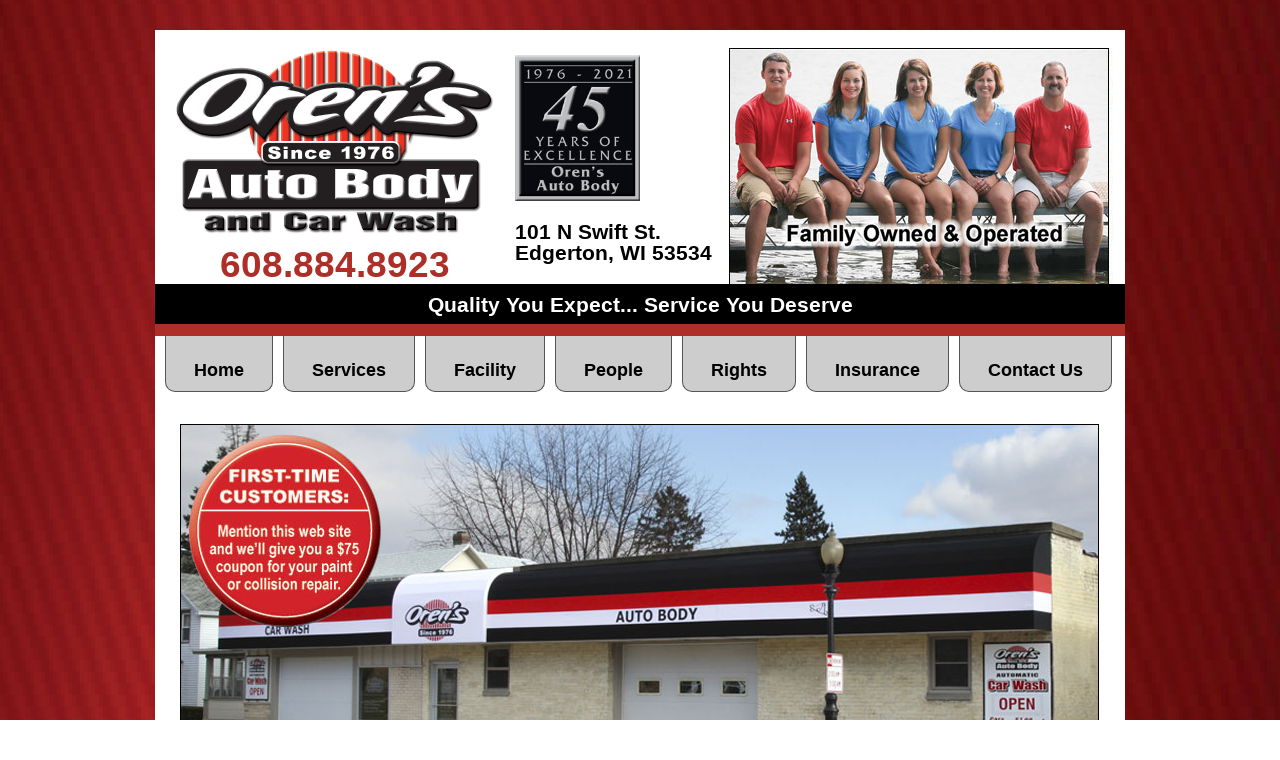

--- FILE ---
content_type: text/html; charset=UTF-8
request_url: https://orensautobody.com/
body_size: 10589
content:

<!DOCTYPE html PUBLIC "-//W3C//DTD XHTML 1.0 Transitional//EN" "http://www.w3.org/TR/xhtml1/DTD/xhtml1-transitional.dtd">
<html xmlns="http://www.w3.org/1999/xhtml">
<head>
<meta http-equiv="Content-Type" content="text/html; charset=UTF-8" />
<!--[if lt IE 7 ]><html class="ie ie6" lang="en"> <![endif]-->
<!--[if IE 7 ]><html class="ie ie7" lang="en"> <![endif]-->
<!--[if IE 8 ]><html class="ie ie8" lang="en"> <![endif]-->
<!--[if (gte IE 9)|!(IE)]><!--><html lang="en"> <!--<![endif]-->

	<!-- Basic Page Needs
  ================================================== -->
	<title>Oren's Auto Body and Carwash - Since 1976</title>
	<meta name="description" content="">
	<meta name="author" content="">

	<!-- Mobile Specific Metas
  ================================================== -->
	<meta name="viewport" content="width=device-width, initial-scale=1, maximum-scale=1">

	<!-- CSS
  ================================================== -->
	<link rel="stylesheet" href="css/base.css">
	<link rel="stylesheet" href="css/skeleton.css">
	<link rel="stylesheet" href="css/layout.css">
    
    <!--<link href='http://fonts.googleapis.com/css?family=Ubuntu+Condensed' rel='stylesheet' type='text/css'>-->
    

	<!--[if lt IE 9]>
		<script src="http://html5shim.googlecode.com/svn/trunk/html5.js"></script>
	<![endif]-->
	<!-- SCRIPTS
	================================================== -->    
	<!-- Add jQuery library -->
	<script type="text/javascript" src="js/jquery-1.7.2.min.js"></script>

	<!-- Add mousewheel plugin (this is optional) -->
	<script type="text/javascript" src="js/jquery.mousewheel-3.0.6.pack.js"></script>

	<!-- Add fancyBox main JS and CSS files -->
	<script type="text/javascript" src="js/jquery.fancybox.js?v=2.0.6"></script>
	<link rel="stylesheet" type="text/css" href="js/jquery.fancybox.css?v=2.0.6" media="screen" />

	<!-- Add Button helper (this is optional) -->
	<link rel="stylesheet" type="text/css" href="js/helpers/jquery.fancybox-buttons.css?v=1.0.2" />
	<script type="text/javascript" src="js/helpers/jquery.fancybox-buttons.js?v=1.0.2"></script>
    
	<script type="text/javascript">
	function showonlyone(thechosenone) {
     $('div[name|="divcontent"]').each(function(index) {
          if ($(this).attr("id") == thechosenone) {
               $(this).show(0); //200
          }
          else {
               $(this).hide(0); //600
          }
     });
	}
	
	$(document).ready(function() {
	$(".various").fancybox({
		maxWidth	: 700,
		maxHeight	: 600,
		fitToView	: false,
		width		: '70%',
		height		: '70%',
		autoSize	: false,
		closeClick	: false,
		openEffect	: 'none',
		closeEffect	: 'none'
	});
	});

	/*
			 *  Button helper. Disable animations, hide close button, change title type and content
			 */

			$('.fancybox-buttons').fancybox({
				openEffect  : 'none',
				closeEffect : 'none',

				prevEffect : 'none',
				nextEffect : 'none',

				closeBtn  : false,

				helpers : {
					title : {
						type : 'inside'
					},
					buttons	: {}
				},

				afterLoad : function() {
					this.title = 'Image ' + (this.index + 1) + ' of ' + this.group.length + (this.title ? ' - ' + this.title : '');
				}
			});
			
			/* Simple image gallery. Uses default settings */
			$('.fancybox').fancybox();
	</script>

	<!-- Favicons
	================================================== -->
	<link rel="shortcut icon" href="img/favicon.ico">
	<link rel="apple-touch-icon" href="img/apple-touch-icon.png">
	<link rel="apple-touch-icon" sizes="72x72" href="img/apple-touch-icon-72x72.png">
	<link rel="apple-touch-icon" sizes="114x114" href="img/apple-touch-icon-114x114.png">

</head>
<body>



	<!-- Primary Page Layout
	================================================== -->


	<!-- Delete everything in this .container and get started on your own site! -->

	<div class="container" style="background:#FFF;">
    <div class="container spacing">
	  <div class="sixteen columns" style="background:url(img/family.photo.front.jpg) right bottom  no-repeat; min-height:250px;">
            <div class="six columns logo"><a href="javascript:showonlyone('home');"><img src="img/logo.png" width="318" height="184" alt="Oren's Auto Body Logo" /></a>
            <h1 style="display:none;">Oren's Auto Body and Car Wash</h1><span class="phone">608.884.8923</span>
            </div>
            <div class="ten columns">
                <div style="float:right;" class="six columns foo">&nbsp;
                </div>
				<p class="address"><img src="/img/45yrs.jpg" style="max-width:125px; margin-bottom: 20px;"/><br>101 N Swift St.<br />
                Edgerton, WI 53534</p>
            </div>
      </div>
        <div class="sixteen columns tagline">
			Quality You Expect... Service You Deserve
		</div>
        <div class="sixteen columns">
		  <ul id="main_menu">
			<li id="menus"><a accesskey="H" href="javascript:showonlyone('home');">Home</a></li>
			<li id="menus"><a accesskey="S" href="javascript:showonlyone('services');">Services</a></li>
			<li id="menus"><a accesskey="F" href="javascript:showonlyone('facility');">Facility</a></li>
			<li id="menus"><a accesskey="P" href="javascript:showonlyone('people');">People</a></li>
			<li id="menus"><a accesskey="R" href="javascript:showonlyone('rights');">Rights</a></li>
			<li id="menus"><a accesskey="I" href="javascript:showonlyone('insurance');">Insurance</a></li>
   			<li id="menus"><a accesskey="C" href="javascript:showonlyone('contactus');">Contact Us</a></li>
			</ul>
		</div>
        <div class="sixteen columns" style="text-align:center; margin:20px auto;">
          <div name="divcontent" id="home" style="display:block;">
          	<a class="fancybox" href="img/home.image.jpg" data-fancybox-group="gallery" title="FIRST TIME CUSTOMERS: Mention this web site and we'll give you a $75 coupon for your paint or collision repair."><img src="img/home.image.jpg" width="917" height="407" style="margin:0 auto;"></a>
          </div>
          <div name="divcontent" id="services">
            <h2>Services</h2>
            <h3> Auto Body Repair - Monday - Friday 8 a.m. - 5 p.m.</h3>
            <p> Oren’s Auto Body has been providing outstanding repairs and customer service to the local communities since 1976. At Oren’s, WE CARE. We care because we want our customers to be satisfied. First, we always want to be sure that you and any passengers are ok. Next, we don’t want this situation to be a hassle and upset your daily life so we will provide you with a FREE loaner vehicle to use while yours is being repaired. Then with your permission, we will handle the claim from start to finish with any insurance company. We will order the correct parts and provide quality repairs, workmanship and service. A Written Lifetime Warranty for the repairs is provided upon delivery. When you have your vehicle repaired by the professional technicians at Oren’s, you are guaranteed complete satisfaction.</p>
            <h3>QUALITY YOU EXPECT…SERVICE YOU DESERVE.</h3>
            <p>&nbsp;</p>
            <h3> Car Wash - Monday - Saturday 8 a.m. - 5 p.m., Weather permitting</h3>
            <p> Our automatic drive thru car wash is like no other automatic car wash you’ve probably experienced! When you drive up you will be greeted by a Car Wash Attendant. He/She will take your “order” for the service you would like before you begin the clean car experience. Your vehicle will be sprayed off by the attendant and then you will be guided on the automatic track. Once you’re on the track and your vehicle is in neutral, you can sit back, relax and enjoy the ride. Your vehicle will be guided through to the end where attendants will again greet you and dry your vehicle with baby soft towels. When the attendants are done drying, they will give you a smile, thanks and nod of the head to indicate that it is safe for you to put your vehicle in gear to leave. You will leave feeling happy with a clean vehicle knowing you are adding years to your vehicles life by keeping it clean.<br>
            </p>
            <h3>Vehicle Detailing - Available by appointment</h3>
            <p>In the busy world we live in, not many have time to clean their own vehicle. At Oren’s we offer several detailing packages. Our very essential package includes interior vacuuming, windows, wipe down of all panels, seats (if leather) and exterior wash. However, vehicles work hard too, so we also offer “all day spa” packages as well which includes shampooing, exterior buffing or wax. It’s your choice, pick a package or customize what is just right for your vehicle and budget. Call today to make your appointment!</p>
            <div class="rounded_callouts thirty first">
            <h4><strong>Essential Package</strong></h4>
            <p>Thorough wash of the exterior, clean wheels and wheel wells. Completely hand dry exterior and all door jams with baby soft, clean towels. We’ll wash the interior windows, vacuum all the seats, floor mats and the interior carpet, wipe down the dash, panels, leather seats and trim. Need the interior shampooed? </p>
            <ul>
              <li><strong>Add $25. per row of seats in vehicle.</strong></li>
              <li><strong> Cars $45. + tax</strong></li>
              <li><strong>SUVs/Vans/Trucks $55. + tax</strong></li>
            </ul>
            </div>
            <div class="rounded_callouts thirty">
            <h4> <strong>Exterior Package</strong></h4>
            <p>Our signature clay treatment to remove pollen dots, tree sap, bugs, brake dust spots and other minor imperfections. We’ll top it off by applying a coat of top of the line synthetic polymer sealant to protect finish. Note: This package does not include any interior cleaning of the vehicle.</p>
<ul>
          <li><strong>Cars $87. + tax</strong></li>
          <li><strong>SUVs/Vans/Trucks $115. + tax</strong></li>
          </ul>
          </div>
            <div class="rounded_callouts thirty">
            <h4><strong>Exceptional Package</strong></h4>
            <p>This is the complete VIP treatment. Your vehicle will thank you later. All the services above are included
            here. In addition we’ll completely shampoo the interior and all mats. Complete cleaning of engine
            compartment will be done.</p>
            <ul>
              <li><strong>Cars $193. + tax</strong></li>
              <li><strong>SUVs/Vans/Trucks $233. + tax</strong></li>
            </ul>
            </div>
            <div class="clearfix">&nbsp;</div>
            <div class="rounded_callouts hundred" style="text-align:center;"><a href="pdf/DetailServiceFlyer2018.pdf" title="Printable service list" target="_blank">Download a PDF printable version of Our Service Packages</a></div>
            <!-- 
			<h4>Additional Services</h4>
            <p>(Note: These are included in the Exceptional Package)</p>
            <p><strong><em>These services can be added to our Essential or Exceptional wax treatment packages or purchased            individually.</em></strong></p>
            <ul>
              <li>Exterior machine buff and polish to remove minor scratches. Heavy machine cut may be extra.</li>
              <li>Cars $53. + tax</li>
              <li>SUVs/Vans/Trucks $79. + tax</li>
              <li>Clean Engine Compartment $10. + tax</li>
              <li>Shampoo Interior $ 25. per row of seats + tax</li>
            </ul>
			-->
          </div>
          <div name="divcontent" id="facility">
            <h2>Our Facility</h2>
            <h3> All makes and models and much more!</h3>
            <h3>All repair estimates are not created equal!</h3>
            <p>We know how much your vehicle means to you and how difficult it can be when you have an accident.</p>
            <p>That is why we approach the repair process with the intention to serve you in a manner that makes the process as painless as possible.</p>
            <p>Our mission is to protect the auto repair consumer and empower them with information about 
          their auto repair costs and options.</p>
            <p align="center"><img src="img/facility.image.jpg" width="900" height="538" /></p>
            <h4>QUALITY YOU EXPECT AND SERVICE YOU DESERVE.</h4>
            <p>As our customer, we welcome you. We realize that going to an auto body repair shop is the last thing you want to do. For this very<br />
              reason, we will make this experience unique and different. Our quality, certified technicians and our state-of-the-art equipment ensures<br />
            complete satisfaction guaranteed! Take a look at our services:</p>
            <p align="center"><img src="img/service-checklist.jpg" width="750" height="221" /></p>
            <p>&nbsp;</p>
          </div>
          <div name="divcontent" id="people">
            <h2>Our Team</h2>
            <div class="rounded_callouts hundred">
            <h3><a href="img/shane.oren.jpg" class="fancybox" data-fancybox-group="people" title="Shane Oren"><img src="img/shane.oren.jpg" width="450" height="502" alt="Shane Oren"></a>Shane Oren</h3>
            <h4>President</h4>
            <h6 style="margin-bottom:7px;"><a href="mailto:shane@OrensAutoBody.com">Shane@OrensAutoBody.com</a></h6>
            <p> Shane started working in the family business from the bottom of the ladder at age 12 drying cars in the car wash. In February of 2000, he and Wendy purchased the body shop and car wash from his parents. Today he is responsible for all daily operations of the business. He has been writing estimates, repairing and refinishing damaged vehicles for 20+ years. Since purchasing the business, Shane has acquired employees that he can trust with tasks to provide quality repairs that free up some of his time to focus on managing and leading the shop into the future on a daily basis. However, he is responsible for writing all estimates for our customers and insurance companies.</p>
            </div>
            <div class="rounded_callouts hundred">
            <h3><a href="img/wendy.oren.jpg" class="fancybox" data-fancybox-group="people" title="Wendy Oren"><img src="img/wendy.oren.jpg" width="450" height="502" alt="Wendy Oren"></a>Wendy Oren</h3>
            <h4>Vice President/Marketing</h4>
            <h6 style="margin-bottom:7px;"><a href="mailto:wendy@OrensAutoBody.com">Wendy@OrensAutoBody.com</a></h6>
            <p>Wendy started working full time at the business in August, 2010. She manages the office and is the friendly voice you will get when calling the shop. She sets up and monitors insurance claims for the customers. A major amount of her time is spent on marketing for the shop. This includes creating advertisements, specials, customer referral programs, customer appreciation packages, company newsletters and maintaining insurance agent and company relationships. She has worked in the marketing and customer service field for over 20+ years.</p>
            </div>
			<div class="rounded_callouts hundred">
            <h3><a href="img/josh.olson.jpg" class="fancybox" data-fancybox-group="people" title="Josh Olson"><img src="img/josh.olson.jpg" width="450" height="502" alt="Josh Olson"></a>Josh Olson</h3>
            <h4>Estimator/Parts Coordinator</h4>
            <h6 style="margin-bottom:7px;"><a href="mailto:josh@OrensAutoBody.com">Josh@OrensAutoBody.com</a></h6>
            <p>Josh Olson joined the team as the Estimator & Parts Coordinator in June of 2018. Josh graduated from Blackhawk Technical College in 2008 with a degree in Business Management. His automotive background includes experience in Management, Training, and Purchasing.</p>
			<p>Josh will handle your collision repair process from start to finish with great attention to detail. He will write the initial estimate, schedule your appointment, arrange for a courtesy car (if needed), order parts, and provide updates during the repair process. He will complete all the necessary paperwork and provide photos to your insurance company to make it a stress-free repair.  Give Josh a call today to schedule an appointment to get your Free Estimate.</p>

            </div>
            <div class="rounded_callouts hundred">
            <h3><a href="img/levi.clavey.jpg" class="fancybox" data-fancybox-group="people" title="Levi Clavey"><img src="img/levi.clavey.jpg" width="450" height="502" alt="Levi Clavey"></a>Levi Clavey</h3>
            <h4>Lead Technician</h4>
            <p>Levi has been working at Oren’s since 1997. He started working as a car wash attendant in high school. In 2000, he moved into the body shop and began his education for auto body repair. Levi has been trained in all areas of repair, including airbags.</p>
            </div>
            
            <div class="clear"></div>
          </div>
          <div name="divcontent" id="rights">
          	<h2>Rights</h2>
          	<h3>You have rights!</h3>
          	<h4> Important things you need to know:</h4>
          	<ol>
          	  <li> Your vehicle is likely the second largest investment you make. Preserve it’s value and your safety by having it repaired professionally.</li>
          	  <li> Never drive a vehicle that could be unsafe because of damages.</li>
          	  <li> Some insurance companies may want their representatives to inspect your vehicle before having your car repaired. You may leave your vehicle at our shop and ask that they do the inspection here, or visit their claim center.</li>
          	  <li> There is no law requiring you to obtain more than one estimate. YOU have the right to go to the repair shop of your choice. You are not required to use any particular shop.</li>
          	  <li> Differences in repair estimates are common. A lower estimate may not include all the necessary work. If you are unsure why one estimate is different from another you have received, please ask us. We are here to help.</li>
          	  <li> Choose a shop with uni-body and frame repair equipment and certified technicians.</li>
          	  <li> Ask if the shop will be using genuine manufacturer (OEM) replacement parts.</li>
          	  <li> Ask if the shop offers a written lifetime warranty on repairs.</li>
          	  <li> Ask if the shop offers free loaner vehicles while repairs are being made.</li>
          	  <li> We would be glad to help you negotiate your claim with your insurance company from start to finish.</li>
       	    </ol>
       	  </div>
          <div name="divcontent" id="insurance">
          	<h2>Insurance</h2>
          	<h3> Direct Repair Programs</h3>
          	<p>We pride our business on <strong>QUALITY</strong> and <strong>SERVICE</strong> for every customer we serve.</p>
          	<p> We are happy to handle ANY insurance claim with ANY insurance company for our customers from       	    start to finish. Remember, where you take your vehicle for the needed repairs is YOUR choice.</p>
          	<p>There are some companies that offer Direct Repair service programs to body shops that meet high 
       	    expectations and standards in all areas of the complete repair process. Oren’s Auto Body is proud to       	    be members of the following insurance companies’ Direct Repair Programs.</p>
          	<ul>
          	  <li>1st Auto &amp; Casualty</li>
          	  <li>Acuity Insurance</li>
          	  <li>Liberty Mutual</li>
              <li>Rural Mutual Insurance</li>
              <li>West Bend Mutual</li>
          	</ul>
            <p>If you do not see your specific insurance company name on our list above no worries, we have a great working relationship with all insurance companies.</p>
          	<h2>Quality You Expect and Service You Deserve.</h2>
            <p>As our customer, we welcome you. We realize that going to an auto body repair shop is the last thing you want to do. For this very<br />
              reason, we will make this experience unique and different. Our quality, certified technicians and our state-of-the-art equipment ensures<br />
            complete satisfaction guaranteed! Take a look at our services:</p>
            <p align="center"><img src="img/service-checklist.jpg" width="750" height="221" /></p>
            <p>&nbsp;</p>
          </div>
          <div name="divcontent" id="contactus">
          	<img src="img/contact.jpg" width="550" height="285" style="float:right; border:1px #000 solid;" />
<h2>Contact Us</h2>
          	<h3>101 N Swift St.<br />Edgerton, WI 53534</h3>
          	<h3>608-884-8923</h3>
            <h4><a class="various fancybox.ajax" href="contact.html">info@OrensAutoBody.com</a></h4>
          	<p>&nbsp;</p>
          	<h4>Get Direction from:</h4>
          	<ul>
          	  <li><a href="https://maps.google.com/maps?q=101+N+Swift+St.+Edgerton,+WI+53534&amp;hl=en&amp;sll=37.0625,-95.677068&amp;sspn=48.421237,100.898438&amp;t=h&amp;hnear=101+Swift+St,+Edgerton,+Wisconsin+53534&amp;z=16" target="_blank">Google Maps</a></li>
          	  <li><a href="http://mapq.st/JU7cI1" target="_blank">Map Quest</a></li>
          	</ul>
          </div>
          <div name="divcontent" id="beforeafter">
            <h2>Before &amp; Afters</h2>
            <h3> All makes and models and much more!</h3>
            <h3>All repair estimates are not created equal!</h3>
            <p>We know how much your vehicle means to you and how difficult it can be when you have an accident.</p>
            <p> That is why we approach the repair process with the intention to serve you in a manner that makes the process as painless as possible.</p>
            <div class="rounded_callouts hundred mission"> Our mission is to protect the auto repair consumer and empower them <br />
            with information about their auto repair costs and options. </div>
            <a href="img/b4after/beforeafter.4.jpg" class="fancybox" data-fancybox-group="b4after"><img src="img/b4after/beforeafter.4.jpg" width="425" style="padding-right:22px;"></a><a href="img/b4after/beforeafter.3.jpg" class="fancybox" data-fancybox-group="b4after"><img src="img/b4after/beforeafter.3.jpg" width="425" style="padding-right:22px;"></a><a href="img/b4after/beforeafter.2.jpg" class="fancybox" data-fancybox-group="b4after"><img src="img/b4after/beforeafter.2.jpg" width="425" style="padding-right:22px;"></a><a href="img/b4after/beforeafter.1.jpg" class="fancybox" data-fancybox-group="b4after"><img src="img/b4after/beforeafter.1.jpg" width="425" style="padding-right:22px;"></a>          </div>
          <div name="divcontent" id="testimonials">
            <h2>What Customers Are Saying</h2>
            <div class="fifty first" style="margin-right:30px;">
            <p>My car looks fabulous! Not only is damage repaired to perfection; but also, my car is spotlessly clean and smelling like new. I highly recommend your company and would return if the need ever arises.<br><em>Carol R. &mdash; Milton, WI</em></p><p>Thank you so much for a job well done! From the beginning you made the process very easy and everyone was so friendly and helpful!<br><em>Abby H. &mdash; Ft. Atkinson, WI</em></p><p>I was very impressed with the service and follow up. A#1 business. Highly recommend to others.<br><em>Chuck N. &mdash; Milton, WI</em></p><p>Roses are red, violets are blue, you made my car look like brand new!<br><em>Linda S. &mdash; Edgerton, WI</em></p><p>Great service from initial vehicle inspection of damages through delivery of finished vehicle. My vehicle looked better than new. Oren's provided some of 
the best customer service I've ever experienced!<br><em>Todd W. &mdash; Edgerton, WI</em></p><p>I couldn't be more pleased and satisfied that I chose to work with Oren's for my car repair. They took all the hassle and stress out of an already frustrating situation and turned it into one where I now feel pride in my shiny, clean car. I wouldn't go anywhere else! Thank you!!<br><em>Amanda P. &mdash; Madison, WI</em></p><p>Thanks again, Shane! Really appreciate everything.<br><em>Alicia F. &mdash; Edgerton, WI</em></p><p>Very happy with ALL the work that was done.<br><em>Richard U. &mdash; Edgerton, WI</em></p><p>Awesome! Very nice people, wonderful to work with. Great experience. They get things done fast!<br><em>Ronda S. &mdash; Janesville, WI</em></p><p>I found Oren's through my insurance company who guaranteed Oren' work. The paint matches perfectly and they took the time to not only fix all the things 
broken, but also took the time to make sure I was completely satisfied. Thank you!<br><em>Ashley H. &mdash; Edgerton, WI</em></p><p>Made my van look like new and treated me like family.<br><em>Rob L. &mdash; Janesviille,WI</em></p><p>Oren's is the best! From Wendy to Shane and all the staff (including car wash, which I've used for 3 years) - all are friendly and clearly understand what FIRST CLASS CUSTOMER SERVICE means. Thank you!<br><em>Priscilla A. &mdash; Edgerton, WI</em></p><p>Every time we come down it's a great experience! Thanks as usual for everything!<br><em>Matt T. &mdash; Edgerton, WI</em></p><p>Shane and Wendy treated me like I was family and made me feel truly comfortable. The work done to my car was fantastic. I couldn't be more pleased with both the work and the way I was treated. I will be a returning customer.<br><em>Chris L. &mdash; Janesville, WI</em></p><p>Shane and his staff are exceptional. They met and exceeded all the needs of the repair and my vehicle was shimmering! Will recommend you to anyone in need. Thanks again!!<br><em>Sheri H. &mdash; Edgerton, WI</em></p><p>Never disappointed.<br><em>Arnie K. &mdash; Edgerton, WI</em></p><p>Very pleased. Very good work. I hope you stay in business for the rest of my life!<br><em>John T. &mdash; Edgerton, WI</em></p><p>Excellent job. Excellent customer service. Car looks GREAT! I will be recommending you to anyone I can.<br><em>Susie O. &mdash; Cambridge, WI</em></p><p>Shane and Wendy were unbelievable when it came to repairing my beloved F-150 after hitting a deer. Service was top notch. I will never take my vehicles anywhere else as long as I live. I will share your shop with my family and friends! Superb job!<br><em>Chad C. &mdash; Milton, WI</em></p><p>Customer service and workmanship are outstanding. We need more businesses like this! Great job Oren's! We will be referring all our friends!<br><em>Jenny &amp; Charlie C. &mdash; Janesville, WI</em></p><p>I have never experienced the quality of both care and concern for my &quot;new&quot; car and me after our traumatic accident. Being so far from home I was worried about leaving the car. After seeing the shop and talking to Wendy, I was assured it would be a good decision. The car looks and rides like new thanks to Shane.<br><em>Laurel D. &mdash; Westchester, IL</em></p><p>I appreciate everything you guys have done to make my incident as painless as possible. I especially appreciate the cleaning of the interior and exterior of the truck upon completion. Made me feel very good to get my new truck back. Thanks so much!<br><em>Jake R. &mdash; Edgerton, WI</em></p><p>You guys are absolutely the best of them all. We always say &quot;Oren's is the best&quot; and we always recommend you! Very satisfied with all that you do.<br><em>Larry N. &mdash; Stoughton, WI</em></p><p>You guys are absolutely the best of them all. We always say &quot;Oren's is the best&quot; and we always recommend you! Very satisfied with all that you do.<br><em>Jim &amp; Vicki J. &mdash; Edgerton, WI</em></p><p>Great working with a local dedicated family.<br><em>Karla K. &mdash; Janesville, WI</em></p><p>Thank you ALL for such a nice staff. My Blazer looks and drives great! Will come back for more work when needed. I'll drive the 100 miles to do so. Thanks again for everything!!!!<br><em>Corine J. &mdash; Hancock, WI</em></p><p>Two accidents in one year - both times you did a great job. I recommend you often! Thank you!<br><em>Maureen F. &mdash; Edgerton, WI</em></p><p>A #1 as always. Thank you for making my car a pleasure to drive again!<br><em>Jim and Vicki J. &mdash; Edgerton, WI</em></p><p>Everything was great - very timely, worked around my schedule, free loaner and all insurance paperwork was done for me. And, the best part is that my car looks great - we think better than when we bought it! Thanks!<br><em>Clayton and Carrie L. &mdash; Edgerton, WI</em></p><p>You guys exceeded my expectations. My car looks and more importantly, feels like brand new. Thank you. My understanding was I had to go to the insurance company's claims center and get a check based on their estimate, then find somewhere to go. I didn’t feel fairly taken care of in that process so I was much more comfortable having someone I trust do the estimate, and I appreciate that!<br><em>Jennifer R. &mdash; Janesville, WI</em></p><p>Thank you for making a negative situation POSITIVE!<br><em>Abigail D. &mdash; Janesville, WI</em></p><p>We always appreciate the extra mile Shane goes to provide excellent customer service. All of the staff follows this ethic and makes the company awesome to work with!<br><em>Mark C. &mdash; Edgerton, WI</em></p><p>Great people and excellent service. Thank you!<br><em>Javier V. &mdash; Edgerton, WI</em></p><p>You made my first accident so much easier to deal with. I'm letting everyone I know how great you are to work with and so timely. Thank you so much!!<br><em>Kathleen H. &mdash; Janesville, WI</em></p><p>Absolutely the BEST experience I've ever had at an auto repair shop - I greatly appreciated the timely repair job, the loaner vehicle and the feeling that I was being taken seriously, even as a woman in a repair shop. Seamless, excellent service. We will be back!! Have already recommended you to friends!<br><em>Christina C. &mdash; Edgerton, WI</em></p><p>Excellent repair job. Cannot tell it was damaged at all! Detailing the inside was greatly appreciated!!<br><em>Garry &amp; Nancy M. &mdash; Janesville, WI</em></p><p>You did a great job. We love the workmanship! Thank you.<br><em>Larry B. &mdash; Milton, WI</em></p><p>A great customer service experience. Oren's Auto Body is by far the top of the class when it comes to auto body repair!<br><em>Richard P. &mdash; Milton, WI</em></p>            </div>
            <div class="clear"></div>
          </div>
          <div name="divcontent" id="community">
            <h2>Oren’s Community Involvement</h2>
            <ul>
            <img src="img/edgerton.jpg" width="350" height="277" style="float:right;" />
			<li><strong>Business Network International</strong> &mdash; Rock River Chapter Shane and Wendy &mdash; <em>2011 to Present</em></li><li><strong>Central Lutheran Church</strong> &mdash; Shane &mdash; <em>1968 to Present</em></li><li><strong>Ducks Unlimited</strong> &mdash; Shane &mdash; <em>Present Member</em></li><li><strong>Edgerton Community Fund</strong> &mdash; Wendy &mdash; <em>2012 to Present</em></li><li><strong>Edgerton Conservation Club</strong> &mdash; Shane &mdash; <em>Present Member</em></li><li><strong>Edgerton Girls Basketball Board Member</strong> &mdash; Wendy &mdash; <em>2010 to Present</em></li><li><strong>Edgerton Track Booster Club Board Member</strong> &mdash; Wendy &mdash; <em>2009 to Present</em></li><li><strong>Edgerton Traveling Boys Basketball Coach</strong> &mdash; Shane &mdash; <em>2008 to Present</em></li><li><strong>Edgerton Traveling Girls Basketball Asst. Coach</strong> &mdash; Shane &mdash; <em>2008 to 2011</em></li><li><strong>Edgerton Volleyball Booster Club Board Member</strong> &mdash; Wendy &mdash; <em>2008 to Present</em></li><li><strong>Edgerton Youth Basketball Board Member</strong> &mdash; Wendy &mdash; <em>2004 to Present</em></li><li><strong>Edgerton Youth Basketball Coach</strong> &mdash; Shane &mdash; <em>2001 to Present</em></li><li><strong>Edgerton Youth Softball Coach</strong> &mdash; Shane &mdash; <em>2007 to Present</em></li><li><strong>Meals on Wheels</strong> &mdash; Wendy &mdash; <em>2011 to Present</em></li><li><strong>St. Joseph Catholic Church</strong> &mdash; Wendy &mdash; <em>1971 to Present</em></li><li><strong>Wild Turkey Federation</strong> &mdash; Shane &mdash; <em>Present Member</em></li>            </ul>
          </div>
          <div name="divcontent" id="family">
            <h2>Meet The Oren Family</h2>
            <h4>Our family business has been proudly serving the area communities since 1976. We take pride in the work we do for our customers. And, when we say family business, we mean            family business!</h4>
            <p> <a href="img/family.photo.lg.jpg" class="fancybox" data-fancybox-group="family" title="The Oren Family"><img src="img/family.photo.lg.jpg" width="400" height="267" alt="Oren Family" align="right" style="margin:10px 0 10px 30px; border:1px #000 solid;"/></a>Shane started working in the car wash at age 12 and the rest is history! In January 2000, he and Wendy purchased the business from his parents. When they are not at the body shop,            they are busy with their three children, Whitney, Seth and Bethany. They enjoy watching all the sporting activities the kids are involved in. When time permits, the family relaxes most            by spending as much time as possible in northern Wisconsin at a family cottage where they enjoy fishing, swimming, skiing and sometimes doing absolutely nothing!</p>
            <p>All three kids help out in the car wash. Applying mailing labels and stamps usually turns  out to be a family project with a takeout pizza! Seth also lends a hand in the body shop. He mentions that someday he will be a “bodyman” just like Dad. Who knows, maybe a third generation?</p>
            <h4>Family owned business since 1976.</h4>
          </div>
        </div>
        
        <div name="divcontent" id="newsletters">
        <h2>Newsletters</h2>
        <p>Click on a link below to view our newsletters in pdf format.</p>
        <ul>
		<li><a href="img/newsletters/2017.Spring.pdf" target="_blank"><strong>Spring 2017</strong></a></li><li><a href="img/newsletters/2017.Winter.pdf" target="_blank"><strong>Winter 2017</strong></a></li><li><a href="img/newsletters/2016.Fall.pdf" target="_blank"><strong>Fall 2016</strong></a></li><li><a href="img/newsletters/2016.Summer.pdf" target="_blank"><strong>Summer 2016</strong></a></li><li><a href="img/newsletters/2016.Winter.pdf" target="_blank"><strong>Winter 2016</strong></a></li><li><a href="img/newsletters/2015.Spring.pdf" target="_blank"><strong>Spring 2015</strong></a></li><li><a href="img/newsletters/2014.July.pdf" target="_blank"><strong>July 2014</strong></a></li><li><a href="img/newsletters/2014.April.pdf" target="_blank"><strong>April 2014</strong></a></li><li><a href="img/newsletters/2014.January.pdf" target="_blank"><strong>January 2014</strong></a></li><li><a href="img/newsletters/2013.Oct.pdf" target="_blank"><strong>October 2013</strong></a></li><li><a href="img/newsletters/2013.July.pdf" target="_blank"><strong>July 2013</strong></a></li><li><a href="img/newsletters/2013.April.pdf" target="_blank"><strong>April 2013</strong></a></li><li><a href="img/newsletters/2013.january.pdf" target="_blank"><strong>January 2013</strong></a></li><li><a href="img/newsletters/2012.October.pdf" target="_blank"><strong>October 2012</strong></a></li><li><a href="img/newsletters/2012.July.pdf" target="_blank"><strong>July 2012</strong></a></li><li><a href="img/newsletters/2012.April.pdf" target="_blank"><strong>April 2002</strong></a></li>        </ul>
        <p>&nbsp;</p>
        </div>
        
        <div name="divcontent" id="thankyou">
        <h2>Thank you for your email.</h2>
        </div>
        <div class="sixteen columns">
			<ul id="footer_menu" style="margin:0;">
			<li id="menus"><a accesskey="B" href="javascript:showonlyone('beforeafter');">Before & After</a></li>
			<li id="menus"><a accesskey="W" href="javascript:showonlyone('testimonials');">What Customers are Saying</a></li>
			<li id="menus"><a accesskey="O" href="javascript:showonlyone('community');">Oren's Community Involvement</a></li>
			<li id="menus"><a accesskey="OM" href="javascript:showonlyone('family');">Meet The Oren Family</a></li>
			</ul>
		</div>
		<div class="sixteen columns footertags">
	    
        <a class="various fancybox.ajax" href="contact.html"><img src="img/giftcard.violator.png" width="160" height="100" alt="Order Gift Cards" style="float:right; padding-right:15px;" /></a>
        <a href="javascript:showonlyone('newsletters');">
        <img src="img/newsletters/2017.spring.cover.jpg" alt="Read Our Newsletters" title="Read Our Newsletters" width="75" height="100" style="float:right; padding-right:15px;" />        </a>
        <a class="various fancybox.ajax" href="/scholarship.winner.php" target="_blank"><img src="img/scholarship.winner.png" width="239" height="100" alt="Scholarship Winner" style="float:right; padding-right:15px;" /></a>
        <!-- in window version
        <a class="various fancybox.ajax" href="scholarship.php"><img src="img/scholarship.png" width="239" height="100" alt="Scholarship Application" style="float:right; padding-right:15px;" /></a>-->
        <p class="indent">&nbsp;<br />Less than 15 minutes from Janesville,<br />
Milton, Evansville & Stoughton</p>
		</div>
	</div><!-- container -->
    </div>
    
    <div class="copyright" style="width:100%; margin: 5px auto; text-align:center; font-size:12px; color:#999;">&copy; All Rights Reserved :: Oren's Auto Body and Carwash</div>


	<!-- JS
	================================================== -->
		<script src="js/tabs.js"></script>

<!-- End Document
================================================== -->
</body>
</html>

--- FILE ---
content_type: text/css
request_url: https://orensautobody.com/css/skeleton.css
body_size: 800
content:
/*
* Skeleton V1.1
* Copyright 2011, Dave Gamache
* www.getskeleton.com
* Free to use under the MIT license.
* http://www.opensource.org/licenses/mit-license.php
* 8/17/2011
*/


/* Table of Contents
==================================================
    #Base 960 Grid
    #Tablet (Portrait)
    #Mobile (Portrait)
    #Mobile (Landscape)
    #Clearing */



/* #Base 960 Grid
================================================== */

    .container                                  { position: relative; width: 970px; margin: 0 auto; padding: 0; }
    .container .column,
    .container .columns                         { float: left; display: inline; }
    .row                                        { margin-bottom: 20px; }

    /* Nested Column Classes */
    .column.alpha, .columns.alpha               { margin-left: 0; }
    .column.omega, .columns.omega               { margin-right: 0; }

    /* Base Grid */
    .container .one.column,
    .container .one.columns                     { width: 60px;  }
    .container .two.columns                     { width: 120px; }
    .container .three.columns                   { width: 180px; }
    .container .four.columns                    { width: 240px; }
    .container .five.columns                    { width: 300px; }
    .container .six.columns                     { width: 360px; }
    .container .seven.columns                   { width: 420px; }
    .container .eight.columns                   { width: 480px; }
    .container .nine.columns                    { width: 540px; }
    .container .ten.columns                     { width: 600px; }
    .container .eleven.columns                  { width: 660px; }
    .container .twelve.columns                  { width: 720px; }
    .container .thirteen.columns                { width: 780px; }
    .container .fourteen.columns                { width: 850px; }
    .container .fifteen.columns                 { width: 910px; }
    .container .sixteen.columns                 { width: 970px; }

    .container .one-third.column                { width: 310px; }
    .container .two-thirds.column               { width: 630px; }

    /* Offsets */
    .container .offset-by-one                   { padding-left: 80px;  }
    .container .offset-by-two                   { padding-left: 140px; }
    .container .offset-by-three                 { padding-left: 200px; }
    .container .offset-by-four                  { padding-left: 260px; }
    .container .offset-by-five                  { padding-left: 320px; }
    .container .offset-by-six                   { padding-left: 380px; }
    .container .offset-by-seven                 { padding-left: 440px; }
    .container .offset-by-eight                 { padding-left: 500px; }
    .container .offset-by-nine                  { padding-left: 560px; }
    .container .offset-by-ten                   { padding-left: 620px; }
    .container .offset-by-eleven                { padding-left: 680px; }
    .container .offset-by-twelve                { padding-left: 740px; }
    .container .offset-by-thirteen              { padding-left: 800px; }
    .container .offset-by-fourteen              { padding-left: 860px; }
    .container .offset-by-fifteen               { padding-left: 920px; }

/* #Clearing
================================================== */

    /* Self Clearing Goodness */
    .container:after { content: "\0020"; display: block; height: 0; clear: both; visibility: hidden; }

    /* Use clearfix class on parent to clear nested columns,
    or wrap each row of columns in a <div class="row"> */
    .clearfix:before,
    .clearfix:after,
    .row:before,
    .row:after {
      content: '\0020';
      display: block;
      overflow: hidden;
      visibility: hidden;
      width: 0;
      height: 0; }
    .row:after,
    .clearfix:after {
      clear: both; }
    .row,
    .clearfix {
      zoom: 1; }

    /* You can also use a <br class="clear" /> to clear columns */
    .clear {
      clear: both;
      display: block;
      overflow: hidden;
      visibility: hidden;
      width: 0;
      height: 0;
    }


--- FILE ---
content_type: text/css
request_url: https://orensautobody.com/css/layout.css
body_size: 1577
content:
/*
* Skeleton V1.1
* Copyright 2011, Dave Gamache
* www.getskeleton.com
* Free to use under the MIT license.
* http://www.opensource.org/licenses/mit-license.php
* 8/17/2011
*/

/* Table of Content
==================================================
	#Site Styles
	#Page Styles
	#Media Queries
	#Font-Face */

/* #Site Styles
================================================== */
body { background:url(../img/background.jpg) top center no-repeat; background-attachment:fixed; }
.spacing { margin:30px auto;}
.tagline {
	background:#000;
	min-height: 30px;
	padding-top: 10px; 
	border-bottom:12px #ad2f28 solid; 
	color:#FFF; 
	text-align:center;
	font-family: Arial, Helvetica, sans-serif;
	font-weight: bold;
	font-size: 150%;
}
.footertags {
   background: none repeat scroll 0 0;
   background-color: #000;
   background-image: -webkit-gradient(linear, 0% 0%, 0% 100%, from(#000), to(#000));

   /* Safari 5.1+, Mobile Safari, Chrome 10+ */
   background-image: -webkit-linear-gradient(left, #000, #fff); 

   /* Firefox 3.6+ */
   background-image: -moz-linear-gradient(left, #000, #fff);
 
   /* IE 10+ */
   background-image: -ms-linear-gradient(left, #000, #fff);

   /* Opera 11.10+ */
   background-image: -o-linear-gradient(left, #000, #fff);

	min-height: 30px;
	padding-top: 15px;
	padding-bottom:10px;
	color:#FFF; 
	text-align:left;
	font-family: Arial, Helvetica, sans-serif;
	font-weight: bold;
	font-size: 150%;
}
.indent { margin:7px 0 0 15px; }
.logo {
	padding:10px auto;
	color: #ad2f28;
	text-align: center;
	font-family: Arial, Helvetica, sans-serif;
	font-weight: bold;
	font-size: 150%;
	}
	
.phone { font-size: 28pt; line-height:30pt;}
.logo img {
	padding: 20px 0 10px 0;
}
.foo {
	font-family: Arial, Helvetica, sans-serif;
	font-weight: bold;
	font-size: 150%;
	padding-top: 28px;
	color: #000;
	}

 .address {
	font-family: Arial, Helvetica, sans-serif;
	font-weight: bold;
	font-size: 150%;
	padding-top: 25px;
	color: #000;
	}

#main_menu {padding:0; margin:0 auto; list-style:none;}
#main_menu ul {margin:0 auto; text-align:center;}
#main_menu li {float:left; margin-left:10px;}
#main_menu li a {font-family: arial, sans-serif; display:block; float:left; font-size:18px; background:#cdcdcd; color:#000; padding:25px 28px 0 28px; height:30px; text-decoration:none; border:1px solid #555; border-width:0 1px 1px 1px; border-radius: 0 0 10px 10px; font-weight:bold;}
#main_menu li a:hover, #main_menu li a.active {box-shadow:0 20px 30px -10px rgba(255,255,255,0.7); border-color:#888; background:#000; color:#ad2f28;}
.menus #main_menu li#menus a {box-shadow:0 20px 30px -10px rgba(255,255,255,0.4); border-color:#888; background:#000; color:#ad2f28;}

#footer_menu {padding:0; margin:0 auto; list-style:none;}
#footer_menu ul {margin:0 auto; text-align:center;}
#footer_menu li {float:left; margin-left:8px; margin-bottom:0px;}
#footer_menu li a {font-family: arial, sans-serif; display:block; float:left; font-size:18px; background:#ad2f28; color:#FFF; padding:8px 11px 10px 11px; height:25px; text-decoration:none; border:1px solid #555; border-width:1px 1px 0 1px; border-radius: 10px 10px 0 0; font-weight:bold;}
#footer_menu li a:hover, #footer_menu li a.active {border-color:#888; background:#000; color:#ad2f28;}
.menus #footer_menu li#menus a {border-color:#888; background:#000; color:#ad2f28;}

.rounded_callouts {border:4px solid #ad2f28; border-radius: 10px; padding:10px; margin:0 13px 15px 0;}
.hundred {width:96%; float:left;}
.thirty {width:29%; min-height:345px; float:left; margin:0 0 2px 16px;}
.thirty h4 { margin-bottom:10px; border-bottom: 2px solid #ad2f28; padding-bottom:10px; }
.fifty {width:95%; min-height:325px; float:left; padding-left:25px; margin-left:10; border-left: #ccc 1px solid;}
.thirty.first {margin-left:0;}
.fifty.first {margin-left:0; padding-left:0; border-left:0;}
.rounded_callouts:last-child {margin-right:0;}
.rounded_callouts img { width:175px; height:195px; float:right; margin:10px 0 10px 30px; }

#home img, #people img { border: 1px solid #000; }
.mission { background: #ad2f28; font-weight:bold; font-size:16pt; color: #fff; text-align:center; }
#testimonials p { margin-bottom: 10px; border-bottom: #dedede 1pt dashed; padding-bottom: 10px; }
#testimonials p:last-child { margin-bottom: 0; border-bottom: 0; padding-bottom: 0; }

#rights { background: #FFF url(../img/americanflag.jpg) top right no-repeat; }
div[name=divcontent] { 
	min-height:400px; 
	text-align: left;
	padding:0 25px;
	display:none;
}

/* #Page Styles
================================================== */

/* #Media Queries
================================================== */

	/* Smaller than standard 960 (devices and browsers) */
	@media only screen and (max-width: 959px) {}

	/* Tablet Portrait size to standard 960 (devices and browsers) */
	@media only screen and (min-width: 768px) and (max-width: 959px) {}

	/* All Mobile Sizes (devices and browser) */
	@media only screen and (max-width: 767px) {}

	/* Mobile Landscape Size to Tablet Portrait (devices and browsers) */
	@media only screen and (min-width: 480px) and (max-width: 767px) {}

	/* Mobile Portrait Size to Mobile Landscape Size (devices and browsers) */
	@media only screen and (max-width: 479px) {}


/* #Font-Face
================================================== */
/* 	This is the proper syntax for an @font-face file
		Just create a "fonts" folder at the root,
		copy your FontName into code below and remove
		comment brackets */

/*	@font-face {
	    font-family: 'FontName';
	    src: url('../fonts/FontName.eot');
	    src: url('../fonts/FontName.eot?iefix') format('eot'),
	         url('../fonts/FontName.woff') format('woff'),
	         url('../fonts/FontName.ttf') format('truetype'),
	         url('../fonts/FontName.svg#webfontZam02nTh') format('svg');
	    font-weight: normal;
	    font-style: normal; }
*/